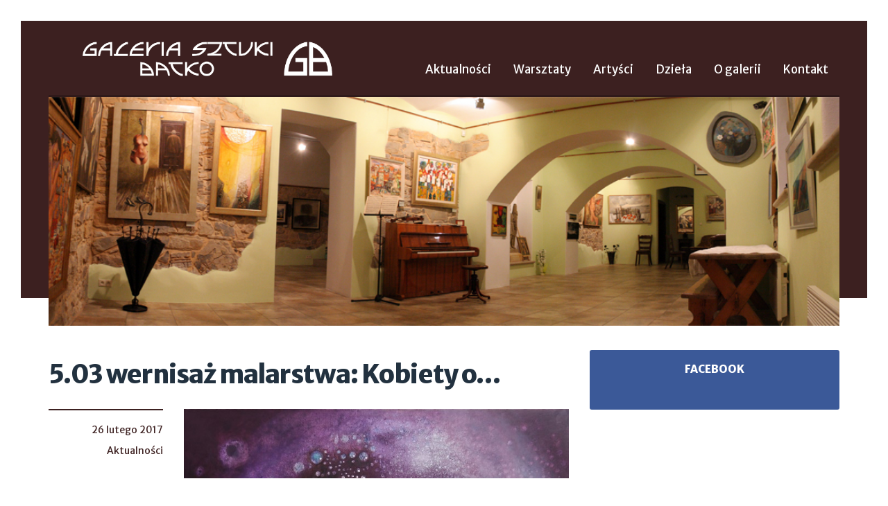

--- FILE ---
content_type: text/html; charset=UTF-8
request_url: http://galeriabatko.pl/5-03-wernisaz-malarstwa-kobiety-o/
body_size: 7894
content:
<!doctype html>
<html lang="pl-PL" class="no-js">
<head>
    <meta charset="UTF-8">
    <meta name="viewport" content="width=device-width, initial-scale=1">
    <link rel="profile" href="http://gmpg.org/xfn/11">
    
    <script>(function(html){html.className = html.className.replace(/\bno-js\b/,'js')})(document.documentElement);</script>
<title>5.03 wernisaż malarstwa: Kobiety o&#8230; &#8211; Galeria Sztuki Batko</title>
<meta name='robots' content='max-image-preview:large' />
<link rel='dns-prefetch' href='//cdnjs.cloudflare.com' />
<link rel='dns-prefetch' href='//fonts.googleapis.com' />
<link rel="alternate" title="oEmbed (JSON)" type="application/json+oembed" href="https://galeriabatko.pl/wp-json/oembed/1.0/embed?url=https%3A%2F%2Fgaleriabatko.pl%2F5-03-wernisaz-malarstwa-kobiety-o%2F" />
<link rel="alternate" title="oEmbed (XML)" type="text/xml+oembed" href="https://galeriabatko.pl/wp-json/oembed/1.0/embed?url=https%3A%2F%2Fgaleriabatko.pl%2F5-03-wernisaz-malarstwa-kobiety-o%2F&#038;format=xml" />
<style id='wp-img-auto-sizes-contain-inline-css' type='text/css'>
img:is([sizes=auto i],[sizes^="auto," i]){contain-intrinsic-size:3000px 1500px}
/*# sourceURL=wp-img-auto-sizes-contain-inline-css */
</style>
<link rel='stylesheet' id='wp-block-library-css' href='http://galeriabatko.pl/wp-includes/css/dist/block-library/style.min.css?ver=6.9' type='text/css' media='all' />
<style id='global-styles-inline-css' type='text/css'>
:root{--wp--preset--aspect-ratio--square: 1;--wp--preset--aspect-ratio--4-3: 4/3;--wp--preset--aspect-ratio--3-4: 3/4;--wp--preset--aspect-ratio--3-2: 3/2;--wp--preset--aspect-ratio--2-3: 2/3;--wp--preset--aspect-ratio--16-9: 16/9;--wp--preset--aspect-ratio--9-16: 9/16;--wp--preset--color--black: #000000;--wp--preset--color--cyan-bluish-gray: #abb8c3;--wp--preset--color--white: #ffffff;--wp--preset--color--pale-pink: #f78da7;--wp--preset--color--vivid-red: #cf2e2e;--wp--preset--color--luminous-vivid-orange: #ff6900;--wp--preset--color--luminous-vivid-amber: #fcb900;--wp--preset--color--light-green-cyan: #7bdcb5;--wp--preset--color--vivid-green-cyan: #00d084;--wp--preset--color--pale-cyan-blue: #8ed1fc;--wp--preset--color--vivid-cyan-blue: #0693e3;--wp--preset--color--vivid-purple: #9b51e0;--wp--preset--gradient--vivid-cyan-blue-to-vivid-purple: linear-gradient(135deg,rgb(6,147,227) 0%,rgb(155,81,224) 100%);--wp--preset--gradient--light-green-cyan-to-vivid-green-cyan: linear-gradient(135deg,rgb(122,220,180) 0%,rgb(0,208,130) 100%);--wp--preset--gradient--luminous-vivid-amber-to-luminous-vivid-orange: linear-gradient(135deg,rgb(252,185,0) 0%,rgb(255,105,0) 100%);--wp--preset--gradient--luminous-vivid-orange-to-vivid-red: linear-gradient(135deg,rgb(255,105,0) 0%,rgb(207,46,46) 100%);--wp--preset--gradient--very-light-gray-to-cyan-bluish-gray: linear-gradient(135deg,rgb(238,238,238) 0%,rgb(169,184,195) 100%);--wp--preset--gradient--cool-to-warm-spectrum: linear-gradient(135deg,rgb(74,234,220) 0%,rgb(151,120,209) 20%,rgb(207,42,186) 40%,rgb(238,44,130) 60%,rgb(251,105,98) 80%,rgb(254,248,76) 100%);--wp--preset--gradient--blush-light-purple: linear-gradient(135deg,rgb(255,206,236) 0%,rgb(152,150,240) 100%);--wp--preset--gradient--blush-bordeaux: linear-gradient(135deg,rgb(254,205,165) 0%,rgb(254,45,45) 50%,rgb(107,0,62) 100%);--wp--preset--gradient--luminous-dusk: linear-gradient(135deg,rgb(255,203,112) 0%,rgb(199,81,192) 50%,rgb(65,88,208) 100%);--wp--preset--gradient--pale-ocean: linear-gradient(135deg,rgb(255,245,203) 0%,rgb(182,227,212) 50%,rgb(51,167,181) 100%);--wp--preset--gradient--electric-grass: linear-gradient(135deg,rgb(202,248,128) 0%,rgb(113,206,126) 100%);--wp--preset--gradient--midnight: linear-gradient(135deg,rgb(2,3,129) 0%,rgb(40,116,252) 100%);--wp--preset--font-size--small: 13px;--wp--preset--font-size--medium: 20px;--wp--preset--font-size--large: 36px;--wp--preset--font-size--x-large: 42px;--wp--preset--spacing--20: 0.44rem;--wp--preset--spacing--30: 0.67rem;--wp--preset--spacing--40: 1rem;--wp--preset--spacing--50: 1.5rem;--wp--preset--spacing--60: 2.25rem;--wp--preset--spacing--70: 3.38rem;--wp--preset--spacing--80: 5.06rem;--wp--preset--shadow--natural: 6px 6px 9px rgba(0, 0, 0, 0.2);--wp--preset--shadow--deep: 12px 12px 50px rgba(0, 0, 0, 0.4);--wp--preset--shadow--sharp: 6px 6px 0px rgba(0, 0, 0, 0.2);--wp--preset--shadow--outlined: 6px 6px 0px -3px rgb(255, 255, 255), 6px 6px rgb(0, 0, 0);--wp--preset--shadow--crisp: 6px 6px 0px rgb(0, 0, 0);}:where(.is-layout-flex){gap: 0.5em;}:where(.is-layout-grid){gap: 0.5em;}body .is-layout-flex{display: flex;}.is-layout-flex{flex-wrap: wrap;align-items: center;}.is-layout-flex > :is(*, div){margin: 0;}body .is-layout-grid{display: grid;}.is-layout-grid > :is(*, div){margin: 0;}:where(.wp-block-columns.is-layout-flex){gap: 2em;}:where(.wp-block-columns.is-layout-grid){gap: 2em;}:where(.wp-block-post-template.is-layout-flex){gap: 1.25em;}:where(.wp-block-post-template.is-layout-grid){gap: 1.25em;}.has-black-color{color: var(--wp--preset--color--black) !important;}.has-cyan-bluish-gray-color{color: var(--wp--preset--color--cyan-bluish-gray) !important;}.has-white-color{color: var(--wp--preset--color--white) !important;}.has-pale-pink-color{color: var(--wp--preset--color--pale-pink) !important;}.has-vivid-red-color{color: var(--wp--preset--color--vivid-red) !important;}.has-luminous-vivid-orange-color{color: var(--wp--preset--color--luminous-vivid-orange) !important;}.has-luminous-vivid-amber-color{color: var(--wp--preset--color--luminous-vivid-amber) !important;}.has-light-green-cyan-color{color: var(--wp--preset--color--light-green-cyan) !important;}.has-vivid-green-cyan-color{color: var(--wp--preset--color--vivid-green-cyan) !important;}.has-pale-cyan-blue-color{color: var(--wp--preset--color--pale-cyan-blue) !important;}.has-vivid-cyan-blue-color{color: var(--wp--preset--color--vivid-cyan-blue) !important;}.has-vivid-purple-color{color: var(--wp--preset--color--vivid-purple) !important;}.has-black-background-color{background-color: var(--wp--preset--color--black) !important;}.has-cyan-bluish-gray-background-color{background-color: var(--wp--preset--color--cyan-bluish-gray) !important;}.has-white-background-color{background-color: var(--wp--preset--color--white) !important;}.has-pale-pink-background-color{background-color: var(--wp--preset--color--pale-pink) !important;}.has-vivid-red-background-color{background-color: var(--wp--preset--color--vivid-red) !important;}.has-luminous-vivid-orange-background-color{background-color: var(--wp--preset--color--luminous-vivid-orange) !important;}.has-luminous-vivid-amber-background-color{background-color: var(--wp--preset--color--luminous-vivid-amber) !important;}.has-light-green-cyan-background-color{background-color: var(--wp--preset--color--light-green-cyan) !important;}.has-vivid-green-cyan-background-color{background-color: var(--wp--preset--color--vivid-green-cyan) !important;}.has-pale-cyan-blue-background-color{background-color: var(--wp--preset--color--pale-cyan-blue) !important;}.has-vivid-cyan-blue-background-color{background-color: var(--wp--preset--color--vivid-cyan-blue) !important;}.has-vivid-purple-background-color{background-color: var(--wp--preset--color--vivid-purple) !important;}.has-black-border-color{border-color: var(--wp--preset--color--black) !important;}.has-cyan-bluish-gray-border-color{border-color: var(--wp--preset--color--cyan-bluish-gray) !important;}.has-white-border-color{border-color: var(--wp--preset--color--white) !important;}.has-pale-pink-border-color{border-color: var(--wp--preset--color--pale-pink) !important;}.has-vivid-red-border-color{border-color: var(--wp--preset--color--vivid-red) !important;}.has-luminous-vivid-orange-border-color{border-color: var(--wp--preset--color--luminous-vivid-orange) !important;}.has-luminous-vivid-amber-border-color{border-color: var(--wp--preset--color--luminous-vivid-amber) !important;}.has-light-green-cyan-border-color{border-color: var(--wp--preset--color--light-green-cyan) !important;}.has-vivid-green-cyan-border-color{border-color: var(--wp--preset--color--vivid-green-cyan) !important;}.has-pale-cyan-blue-border-color{border-color: var(--wp--preset--color--pale-cyan-blue) !important;}.has-vivid-cyan-blue-border-color{border-color: var(--wp--preset--color--vivid-cyan-blue) !important;}.has-vivid-purple-border-color{border-color: var(--wp--preset--color--vivid-purple) !important;}.has-vivid-cyan-blue-to-vivid-purple-gradient-background{background: var(--wp--preset--gradient--vivid-cyan-blue-to-vivid-purple) !important;}.has-light-green-cyan-to-vivid-green-cyan-gradient-background{background: var(--wp--preset--gradient--light-green-cyan-to-vivid-green-cyan) !important;}.has-luminous-vivid-amber-to-luminous-vivid-orange-gradient-background{background: var(--wp--preset--gradient--luminous-vivid-amber-to-luminous-vivid-orange) !important;}.has-luminous-vivid-orange-to-vivid-red-gradient-background{background: var(--wp--preset--gradient--luminous-vivid-orange-to-vivid-red) !important;}.has-very-light-gray-to-cyan-bluish-gray-gradient-background{background: var(--wp--preset--gradient--very-light-gray-to-cyan-bluish-gray) !important;}.has-cool-to-warm-spectrum-gradient-background{background: var(--wp--preset--gradient--cool-to-warm-spectrum) !important;}.has-blush-light-purple-gradient-background{background: var(--wp--preset--gradient--blush-light-purple) !important;}.has-blush-bordeaux-gradient-background{background: var(--wp--preset--gradient--blush-bordeaux) !important;}.has-luminous-dusk-gradient-background{background: var(--wp--preset--gradient--luminous-dusk) !important;}.has-pale-ocean-gradient-background{background: var(--wp--preset--gradient--pale-ocean) !important;}.has-electric-grass-gradient-background{background: var(--wp--preset--gradient--electric-grass) !important;}.has-midnight-gradient-background{background: var(--wp--preset--gradient--midnight) !important;}.has-small-font-size{font-size: var(--wp--preset--font-size--small) !important;}.has-medium-font-size{font-size: var(--wp--preset--font-size--medium) !important;}.has-large-font-size{font-size: var(--wp--preset--font-size--large) !important;}.has-x-large-font-size{font-size: var(--wp--preset--font-size--x-large) !important;}
/*# sourceURL=global-styles-inline-css */
</style>

<style id='classic-theme-styles-inline-css' type='text/css'>
/*! This file is auto-generated */
.wp-block-button__link{color:#fff;background-color:#32373c;border-radius:9999px;box-shadow:none;text-decoration:none;padding:calc(.667em + 2px) calc(1.333em + 2px);font-size:1.125em}.wp-block-file__button{background:#32373c;color:#fff;text-decoration:none}
/*# sourceURL=/wp-includes/css/classic-themes.min.css */
</style>
<link rel='stylesheet' id='gsb-fonts-css' href='https://fonts.googleapis.com/css?family=Merriweather%3A400%2C700%2C900%2C400italic%2C700italic%2C900italic%7CMerriweather+Sans%3A300%2C400%2C700%2C800%2C300italic%2C400italic%2C700italic%2C800italic%7CMaterial+Icons&#038;subset=latin%2Clatin-ext' type='text/css' media='all' />
<link rel='stylesheet' id='gsb-lb-css' href='https://cdnjs.cloudflare.com/ajax/libs/fancybox/2.1.5/jquery.fancybox.min.css?ver=6.9' type='text/css' media='screen, projection' />
<link rel='stylesheet' id='gsb-bs-css' href='http://galeriabatko.pl/wp-content/themes/gsb/lib/bootstrap/css/bootstrap.min.css?ver=6.9' type='text/css' media='screen, projection' />
<link rel='stylesheet' id='gsb-style-css' href='http://galeriabatko.pl/wp-content/themes/gsb/stylesheets/screen.css?ver=6.9' type='text/css' media='screen, projection' />
<link rel='stylesheet' id='gsb-style-fix-css' href='http://galeriabatko.pl/wp-content/themes/gsb/stylesheets/fix.css?ver=6.9' type='text/css' media='screen, projection' />
<link rel='stylesheet' id='gsb-style-print-css' href='http://galeriabatko.pl/wp-content/themes/gsb/stylesheets/print.css?ver=6.9' type='text/css' media='print' />
<script type="text/javascript" src="http://galeriabatko.pl/wp-includes/js/jquery/jquery.min.js?ver=3.7.1" id="jquery-core-js"></script>
<script type="text/javascript" src="http://galeriabatko.pl/wp-includes/js/jquery/jquery-migrate.min.js?ver=3.4.1" id="jquery-migrate-js"></script>
<link rel="https://api.w.org/" href="https://galeriabatko.pl/wp-json/" /><link rel="alternate" title="JSON" type="application/json" href="https://galeriabatko.pl/wp-json/wp/v2/posts/6011" /><link rel="EditURI" type="application/rsd+xml" title="RSD" href="https://galeriabatko.pl/xmlrpc.php?rsd" />
<meta name="generator" content="WordPress 6.9" />
<link rel="canonical" href="https://galeriabatko.pl/5-03-wernisaz-malarstwa-kobiety-o/" />
<link rel='shortlink' href='https://galeriabatko.pl/?p=6011' />
<meta name="generator" content="Elementor 3.28.4; features: e_font_icon_svg, additional_custom_breakpoints, e_local_google_fonts, e_element_cache; settings: css_print_method-external, google_font-enabled, font_display-swap">
			<style>
				.e-con.e-parent:nth-of-type(n+4):not(.e-lazyloaded):not(.e-no-lazyload),
				.e-con.e-parent:nth-of-type(n+4):not(.e-lazyloaded):not(.e-no-lazyload) * {
					background-image: none !important;
				}
				@media screen and (max-height: 1024px) {
					.e-con.e-parent:nth-of-type(n+3):not(.e-lazyloaded):not(.e-no-lazyload),
					.e-con.e-parent:nth-of-type(n+3):not(.e-lazyloaded):not(.e-no-lazyload) * {
						background-image: none !important;
					}
				}
				@media screen and (max-height: 640px) {
					.e-con.e-parent:nth-of-type(n+2):not(.e-lazyloaded):not(.e-no-lazyload),
					.e-con.e-parent:nth-of-type(n+2):not(.e-lazyloaded):not(.e-no-lazyload) * {
						background-image: none !important;
					}
				}
			</style>
			<link rel="icon" href="https://galeriabatko.pl/wp-content/uploads/2025/05/cropped-Zrzut-ekranu-2025-05-12-o-18.35.45-32x32.png" sizes="32x32" />
<link rel="icon" href="https://galeriabatko.pl/wp-content/uploads/2025/05/cropped-Zrzut-ekranu-2025-05-12-o-18.35.45-192x192.png" sizes="192x192" />
<link rel="apple-touch-icon" href="https://galeriabatko.pl/wp-content/uploads/2025/05/cropped-Zrzut-ekranu-2025-05-12-o-18.35.45-180x180.png" />
<meta name="msapplication-TileImage" content="https://galeriabatko.pl/wp-content/uploads/2025/05/cropped-Zrzut-ekranu-2025-05-12-o-18.35.45-270x270.png" />
</head>
<body class="wp-singular post-template-default single single-post postid-6011 single-format-standard wp-theme-gsb elementor-default elementor-kit-9225">

    <div id="fb-root"></div>
    <script>(function(d, s, id) {
      var js, fjs = d.getElementsByTagName(s)[0];
      if (d.getElementById(id)) return;
      js = d.createElement(s); js.id = id;
      js.src = "//connect.facebook.net/pl_PL/sdk.js#xfbml=1&version=v2.6";
      fjs.parentNode.insertBefore(js, fjs);
    }(document, 'script', 'facebook-jssdk'));</script>

    <div class="site-wrapper">

    <header id="masthead" class="site-header" role="banner">
        <div class="site-header-main">
            <div class="container">
                <div class="row">
                    <div class="col-md-5">
                        <div class="site-branding">
                                                            <p class="site-title"><a href="https://galeriabatko.pl/" rel="home">Galeria Sztuki Batko</a></p>
                                                            <p class="site-description">Galeria Sztuki Batko w Ochojnie</p>
                                                    </div><!-- .site-branding -->
                    </div>
                    <div class="col-md-7">
                                                    <button id="menu-toggle" class="menu-toggle">Menu</button>

                            <div id="site-header-menu" class="site-header-menu">
                                                                    <nav id="site-navigation" class="main-navigation">
                                        <div class="menu-menu-glowne-container"><ul id="menu-menu-glowne" class="primary-menu"><li id="menu-item-4983" class="menu-item menu-item-type-custom menu-item-object-custom menu-item-4983"><a href="/">Aktualności</a></li>
<li id="menu-item-4986" class="menu-item menu-item-type-taxonomy menu-item-object-category menu-item-4986"><a href="https://galeriabatko.pl/kategoria/warsztaty/">Warsztaty</a></li>
<li id="menu-item-4984" class="menu-item menu-item-type-custom menu-item-object-custom menu-item-4984"><a href="/artysci">Artyści</a></li>
<li id="menu-item-4985" class="menu-item menu-item-type-custom menu-item-object-custom menu-item-4985"><a href="/dziela">Dzieła</a></li>
<li id="menu-item-4988" class="menu-item menu-item-type-post_type menu-item-object-page menu-item-4988"><a href="https://galeriabatko.pl/o-galerii/">O galerii</a></li>
<li id="menu-item-4987" class="menu-item menu-item-type-post_type menu-item-object-page menu-item-4987"><a href="https://galeriabatko.pl/kontakt/">Kontakt</a></li>
</ul></div>                                    </nav><!-- .main-navigation -->
                                                            </div><!-- .site-header-menu -->
                                            </div>
                </div><!-- /.row -->


                                <div class="row">
                    <div class="col-md-12">
                        			<div class="textwidget"><div id="head" style="box-shadow: 0 -3px 0 0 rgba(0,0,0,.2); height: 330px; margin-top: 15px; background: no-repeat url(/wp-content/uploads/2016/04/pano.jpg) 50% 50%; background-size: cover;"></div></div>
		                    </div>
                </div>
                
            </div>
        </div><!-- .site-header-main -->
    </header>

<div id="content" class="site-content">
    <div class="container">
        <div class="row">
            <div class="col-md-8">

                <div id="primary" class="content-area">
                    <main id="main" class="site-main" role="main">
                        <article id="post-6011" class="post-6011 post type-post status-publish format-standard has-post-thumbnail hentry category-brak-kategorii">
    <div class="row">
        <div class="col-md-12">
            <header class="entry-header">
                <h1 class="entry-title">5.03 wernisaż malarstwa: Kobiety o&#8230;</h1>            </header><!-- .entry-header -->
        </div>

        <div class="col-md-3">
            <footer class="entry-footer">
                <span class="posted-on"><span class="screen-reader-text">Posted on </span><a href="https://galeriabatko.pl/5-03-wernisaz-malarstwa-kobiety-o/" rel="bookmark"><time class="entry-date published updated" datetime="2017-02-26T18:09:10+01:00">26 lutego 2017</time></a></span><span class="cat-links"><span class="screen-reader-text">Kategorie </span><a href="https://galeriabatko.pl/kategoria/brak-kategorii/" rel="category tag">Aktualności</a></span>                            </footer><!-- .entry-footer -->
        </div>

        
        <div class="col-md-9">
            <div class="entry-content">
                                                    <a class="fancybox" href="https://galeriabatko.pl/wp-content/uploads/2017/02/Joanna_Tokarczyk_TOja_Slowa_na_wiatr_80x70_cm.jpg">                                                <img src="https://galeriabatko.pl/wp-content/uploads/2017/02/Joanna_Tokarczyk_TOja_Slowa_na_wiatr_80x70_cm.jpg">
                    </a>                

                <p>Tradycją już jest, że około 8 marca w Galerii odbywa się wystawa związana z twórczością Kobiet. Tym razem Artystki: Natalia Batko-Gajda, Hanna Gąsienica Samek, Elżbieta Kuźniar, Anita Owsiana, Ewa Sadowska, Maria Konopacka, Alicja Słaboń-Urbaniak, Cecylia Szerszeń, Joanna Tokarczyk, zaprezentują swoją twórczością patrzenie na świat.</p>
<p>Wernisaż połączony z oprawą muzyczną odbędzie się 5 marca, w niedzielę, o godzinie 18.00. Zapraszamy </p>
<p>KINGA RATAJ TRIO &#8211; KONCERT FADO<br />
Kinga Rataj swoim głosem i w jezyku Krolowej Fado &#8211; Amalii Rodrigues, opowiada nam o saudade – nostalgii, miłosci,smierci, nieokreslonej tesknocie za niezrealizowanymi marzeniami. Ale Fado to nie tylko tristeza, to takze smak wina, radosć zycia, energia, miłosć&#8230; ta pełniona. Spiew fado odzwierciedla Portugalczykow, ich wiare w przeznaczenie, dominacje duszy i serca nad rozumem. Fado nie mozna wytłumaczyć ani opisać, musi być silnie odczuwalne, doswiadczane&#8230; trzeba je przezyć. W koncercie można usłyszeć zarówno tradycyjne fado, które wywołuje prawdziwe wzruszenie..a także fado w połączeniu z jazzem, tango czy flamenco. W koncercie towarzyszą znakomici muzycy, dzięki czemu każdy występ to muzyczna uczta i dobra zabawa.<br />
Kinga Rataj &#8211; głos<br />
Marek Bazela – piano</p>
            </div><!-- .entry-content -->
        </div>
    </div>

</article><!-- #post-## -->

                    </main><!-- .site-main -->

                    
                </div><!-- .content-area -->

            </div>
            <div class="col-md-4">
                                
                                    <aside id="sidebar" class="sidebar widget-area" role="complementary">
                        <section id="text-6" class="widget widget_text"><h2 class="widget-title">Facebook</h2>			<div class="textwidget"><div class="fb-page" data-href="https://www.facebook.com/GaleriaSztukiBatko" data-tabs="timeline" data-small-header="false" data-adapt-container-width="true" data-hide-cover="false" data-show-facepile="true"><div class="fb-xfbml-parse-ignore"><blockquote cite="https://www.facebook.com/GaleriaSztukiBatko"><a href="https://www.facebook.com/GaleriaSztukiBatko">Galeria Sztuki Batko</a></blockquote></div></div>

<style>
#text-6 { text-align: center; padding: 10px; background: #3B5998; border-radius: 3px; margin-top: 15px; }
#text-6 .widget-title { color: #fff; background: #3B5998; text-transform: uppercase; margin: 0; padding: 10px 0; font-size: 1.1em; font-weight: 900; }
</style></div>
		</section>                    </aside><!-- .sidebar .widget-area -->
                            </div>
        </div>
        <div class="row">
            <div class="col-md-12">
                
	<nav class="navigation post-navigation" aria-label="Wpisy">
		<h2 class="screen-reader-text">Nawigacja wpisu</h2>
		<div class="nav-links"><div class="nav-previous"><a href="https://galeriabatko.pl/promujemy/" rel="prev"><span class="meta-nav" aria-hidden="true">Poprzedni</span> <span class="screen-reader-text">Poprzedni wpis</span> <span class="post-title">Promujemy</span></a></div><div class="nav-next"><a href="https://galeriabatko.pl/18-04-2017-wystawa-isabelle-rausseau-pierre-rausseau/" rel="next"><span class="meta-nav" aria-hidden="true">Następny</span> <span class="screen-reader-text">Następny wpis</span> <span class="post-title">22.04.2017 wystawa Isabelle Rousseau, Pierre Rousseau</span></a></div></div>
	</nav>            </div>
        </div>
    </div>
</div>

    
    </div> <!-- .site-wrapper -->

    <footer id="footer" class="site-footer">
        <div>
            <div class="container">
                <div class="row">
                    <div class="col-md-12">
                        <div id="site-footer-menu" class="site-footer-menu">
                                                            <nav class="main-navigation">
                                    <div class="menu-menu-glowne-container"><ul id="menu-menu-glowne-1" class="footer-menu"><li class="menu-item menu-item-type-custom menu-item-object-custom menu-item-4983"><a href="/">Aktualności</a></li>
<li class="menu-item menu-item-type-taxonomy menu-item-object-category menu-item-4986"><a href="https://galeriabatko.pl/kategoria/warsztaty/">Warsztaty</a></li>
<li class="menu-item menu-item-type-custom menu-item-object-custom menu-item-4984"><a href="/artysci">Artyści</a></li>
<li class="menu-item menu-item-type-custom menu-item-object-custom menu-item-4985"><a href="/dziela">Dzieła</a></li>
<li class="menu-item menu-item-type-post_type menu-item-object-page menu-item-4988"><a href="https://galeriabatko.pl/o-galerii/">O galerii</a></li>
<li class="menu-item menu-item-type-post_type menu-item-object-page menu-item-4987"><a href="https://galeriabatko.pl/kontakt/">Kontakt</a></li>
</ul></div>                                </nav><!-- .main-navigation -->
                                                    </div><!-- .site-footer-menu -->
                    </div>
                </div>
                <div class="row">
                                            <aside id="sidebar-footer" class="sidebar widget-area" role="complementary">
                            <div class="col-md-3 col-sm-3"><section id="text-2" class="widget widget_text"><h2 class="widget-title">Galeria Sztuki „Batko”</h2>			<div class="textwidget">Ochojno, ul. Podhalańska 14,<br>
32-040 Świątniki Górne<br>
tel. +48 782 81 13 23</div>
		</section></div><div class="col-md-3 col-sm-3"><section id="text-3" class="widget widget_text"><h2 class="widget-title">Czynne</h2>			<div class="textwidget">piątek, sobota, niedziela:<br> <b>15:00 – 20:00</b><br>
inne terminy otwarcia:<br> <b>codziennie, po telefonicznym uzgodnieniu</b>
</div>
		</section></div><div class="col-md-3 col-sm-3"><section id="text-4" class="widget widget_text"><h2 class="widget-title">Nasi partnerzy</h2>			<div class="textwidget"><div class="img"><img src="/wp-content/uploads/2016/04/Radio-Krako%CC%81w-logo-2013.png"></div>

<div class="img"><img src="/wp-content/uploads/2016/04/malopolska.jpg"></div>

<div class="img"><img src="/wp-content/uploads/2016/04/wam.jpg"></div></div>
		</section></div><div class="col-md-3 col-sm-3"><section id="text-5" class="widget widget_text">			<div class="textwidget"></div>
		</section></div>                        </aside><!-- .sidebar .widget-area -->
                                    </div>
                <div class="row">
                    <div class="col-md-12">
                        <div class="copyright">
                            <p>Copyright &copy; 2026 Galeria Sztuki Batko.</p>
                        </div>
                    </div>
                </div>
            </div>
        </div>
    </footer>

    <script type="speculationrules">
{"prefetch":[{"source":"document","where":{"and":[{"href_matches":"/*"},{"not":{"href_matches":["/wp-*.php","/wp-admin/*","/wp-content/uploads/*","/wp-content/*","/wp-content/plugins/*","/wp-content/themes/gsb/*","/*\\?(.+)"]}},{"not":{"selector_matches":"a[rel~=\"nofollow\"]"}},{"not":{"selector_matches":".no-prefetch, .no-prefetch a"}}]},"eagerness":"conservative"}]}
</script>
			<script>
				const lazyloadRunObserver = () => {
					const lazyloadBackgrounds = document.querySelectorAll( `.e-con.e-parent:not(.e-lazyloaded)` );
					const lazyloadBackgroundObserver = new IntersectionObserver( ( entries ) => {
						entries.forEach( ( entry ) => {
							if ( entry.isIntersecting ) {
								let lazyloadBackground = entry.target;
								if( lazyloadBackground ) {
									lazyloadBackground.classList.add( 'e-lazyloaded' );
								}
								lazyloadBackgroundObserver.unobserve( entry.target );
							}
						});
					}, { rootMargin: '200px 0px 200px 0px' } );
					lazyloadBackgrounds.forEach( ( lazyloadBackground ) => {
						lazyloadBackgroundObserver.observe( lazyloadBackground );
					} );
				};
				const events = [
					'DOMContentLoaded',
					'elementor/lazyload/observe',
				];
				events.forEach( ( event ) => {
					document.addEventListener( event, lazyloadRunObserver );
				} );
			</script>
			<script type="text/javascript" src="https://cdnjs.cloudflare.com/ajax/libs/fancybox/2.1.5/jquery.fancybox.pack.js?ver=6.9" id="gsb-lb-js"></script>
<script type="text/javascript" src="http://galeriabatko.pl/wp-content/themes/gsb/javascripts/scripts.js?ver=20160412" id="gsb-script-js"></script>

    <style type="text/css">
        .latest-posts article.post {
            height: 340px;
            text-align: center;
        }

        .latest-posts article.post a {
            height: 300px;
            display: block;
            position: relative;
        }

        .latest-posts .attachment-post-thumbnail {
            max-height: 100%;
            position: absolute;
            top: 50%;
            left: 50%;
            transform: translateX(-50%) translateY(-50%);
        }

        .latest-posts .post .entry-details {
            bottom: -30px;
        }
    </style>

<script>
  (function(i,s,o,g,r,a,m){i['GoogleAnalyticsObject']=r;i[r]=i[r]||function(){
  (i[r].q=i[r].q||[]).push(arguments)},i[r].l=1*new Date();a=s.createElement(o),
  m=s.getElementsByTagName(o)[0];a.async=1;a.src=g;m.parentNode.insertBefore(a,m)
  })(window,document,'script','https://www.google-analytics.com/analytics.js','ga');

  ga('create', 'UA-3371258-30', 'auto');
  ga('send', 'pageview');

</script>

<script defer src="https://static.cloudflareinsights.com/beacon.min.js/vcd15cbe7772f49c399c6a5babf22c1241717689176015" integrity="sha512-ZpsOmlRQV6y907TI0dKBHq9Md29nnaEIPlkf84rnaERnq6zvWvPUqr2ft8M1aS28oN72PdrCzSjY4U6VaAw1EQ==" data-cf-beacon='{"version":"2024.11.0","token":"4243839047154015b0e5023f95c34f9e","r":1,"server_timing":{"name":{"cfCacheStatus":true,"cfEdge":true,"cfExtPri":true,"cfL4":true,"cfOrigin":true,"cfSpeedBrain":true},"location_startswith":null}}' crossorigin="anonymous"></script>
</body>
</html>

<!--
Performance optimized by W3 Total Cache. Learn more: https://www.boldgrid.com/w3-total-cache/?utm_source=w3tc&utm_medium=footer_comment&utm_campaign=free_plugin


Served from: galeriabatko.pl @ 2026-01-18 11:03:35 by W3 Total Cache
-->